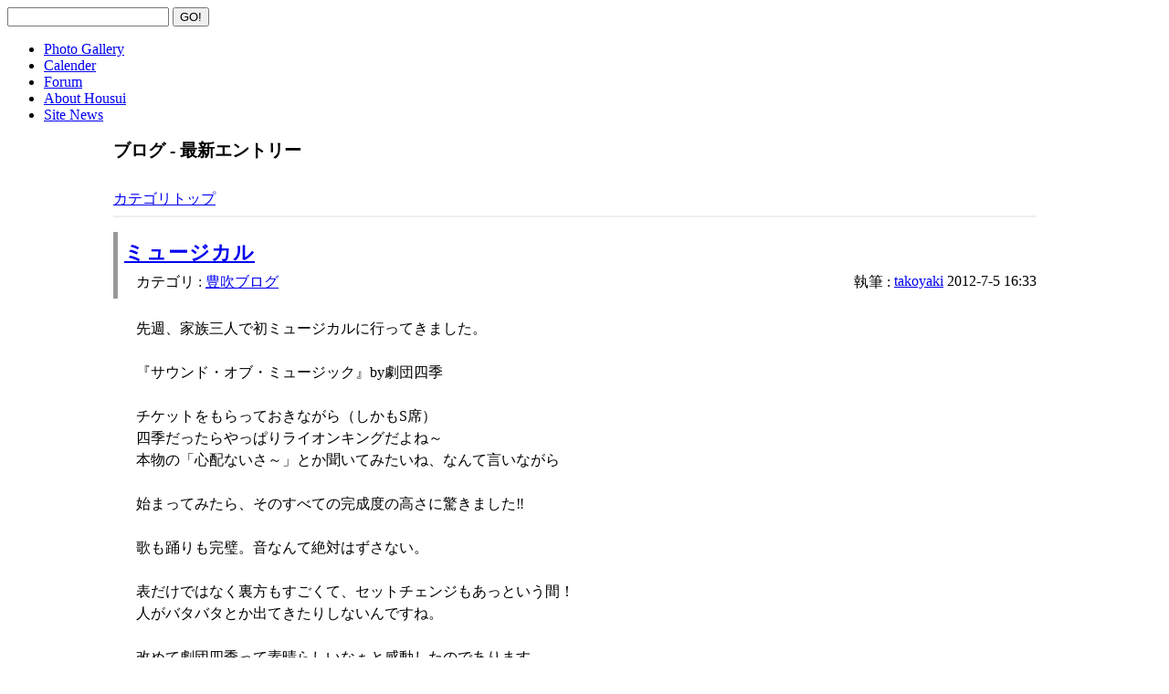

--- FILE ---
content_type: text/html; charset=EUC-JP
request_url: http://housui.net/modules/d3blog/index.php?start=10
body_size: 35827
content:
<!DOCTYPE html PUBLIC "-//W3C//DTD XHTML 1.0 Transitional//EN" "http://www.w3.org/TR/xhtml1/DTD/xhtml1-transitional.dtd">
<html xmlns="http://www.w3.org/1999/xhtml" xml:lang="ja" lang="ja">
<head>
<meta http-equiv="content-type" content="text/html; charset=EUC-JP" />
<meta http-equiv="content-language" content="ja" />
<meta name="robots" content="index,follow" />
<meta name="keywords" content="news, technology, headlines, xoops, xoop, nuke, myphpnuke, myphp-nuke, phpnuke, SE, geek, geeks, hacker, hackers, linux, software, download, downloads, free, community, mp3, forum, forums, bulletin, board, boards, bbs, php, survey, poll, polls, kernel, comment, comments, portal, odp, open, source, opensource, FreeSoftware, gnu, gpl, license, Unix, *nix, mysql, sql, database, databases, web site, weblog, guru, module, modules, theme, themes, cms, content management" />
<meta name="description" content="XOOPS is a dynamic Object Oriented based open source portal script written in PHP." />
<meta name="rating" content="general" />
<meta name="author" content="XOOPS Cube" />
<meta name="copyright" content="Copyright &copy; 2001-2006" />
<meta name="generator" content="XOOPS" />
<title>豊北吹奏楽団 Web Site - 最新エントリー</title>
<link href="http://housui.net/favicon.ico" rel="SHORTCUT ICON" />
<link rel="stylesheet" type="text/css" media="all" href="http://housui.net/xoops.css" />
<link rel="stylesheet" type="text/css" media="all" href="http://housui.net/themes/housui2/style.css" />
<!-- RMV: added module header -->
<link rel="alternate" type="application/rss+xml" title="RSS2.0" href="http://housui.net/modules/d3blog/index.php?page=rss" />
<link rel="alternate" type="application/rdf+xml" title="RDF" href="http://housui.net/modules/d3blog/index.php?page=rdf" />
<link rel="alternate" type="application/atom+xml" title="ATOM" href="http://housui.net/modules/d3blog/index.php?page=atom" />
<link rel="stylesheet" type="text/css" media="all" href="http://housui.net/modules/d3blog/css/main_style.css" />
<!--[if IE]>
<link rel="stylesheet" type="text/css" media="all" href="http://housui.net/modules/d3blog/css/main_styleIE.css" />
<![endif]-->
<link rel="stylesheet" type="text/css" media="all" href="http://housui.net/modules/d3blog/css/block_style.css" />

<!--[if IE]>
<link rel="stylesheet" type="text/css" media="all" href="http://housui.net/modules/d3blog/css/block_styleIE.css" />
<![endif]-->
<script type="text/javascript">
<!--
//--></script><script type="text/javascript" src="http://housui.net/include/xoops.js"></script><script type="text/javascript"><!--
//-->
</script>
</head>

<body>
<div id="container">

<!-- ヘッダ部分の定義 -->
<div id="logo">
  <a href="http://housui.net/"><img src="http://housui.net/themes/housui2/logo.gif" alt="" /></a>
</div>

<div id="searchform">
  <form action="http://housui.net/search.php" method="get">
  <input type="text" name="query" class="field" />
  <input type="hidden" name="action" value="results" />
  <input type="submit" value="GO!"  class="button" />
  </form>
</div>

<div id="navi">
  <ul>
  <li><a href="http://housui.net/modules/webphoto0/">Photo Gallery</a></li>
  <li><a href="http://housui.net/modules/piCal/">Calender</a></li>
  <li><a href="http://housui.net/modules/d3forum/">Forum</a></li>
  <li><a href="http://housui.net/modules/pico/">About Housui</a></li>
  <li class="last"><a href="http://housui.net/modules/bulletin/">Site News</a></li>
  </ul>
</div>
<!-- ヘッダ部分終わり -->

<table cellspacing="0">
<tr>

<!-- 左ブロック部分の定義 -->
<td id="leftcolumn">
    <div class="blockTitle">メインメニュー</div>
  <div class="blockContent"><table cellspacing="0">
  <tr>
    <td id="mainmenu">
      <a class="menuTop" href="http://housui.net/">ホーム</a>
      <a class="menuMain" href="http://housui.net/modules/bulletin/">ニュース</a>
      <a class="menuMain" href="http://housui.net/modules/pico/">About 豊吹</a>
      <a class="menuMain" href="http://housui.net/modules/d3forum/">フォーラム</a>
      <a class="menuMain" href="http://housui.net/modules/d3blog/">ブログ</a>
        <a class="menuSub" href="http://housui.net/modules/d3blog/archives.php">アーカイブ</a>
      <a class="menuMain" href="http://housui.net/modules/piCal/">カレンダー</a>
      <a class="menuMain" href="http://housui.net/modules/webphoto0/">アルバム</a>
      <a class="menuMain" href="http://housui.net/modules/weblinks/">WEBリンク集</a>
      <a class="menuMain" href="http://housui.net/modules/gamaps/">Google Maps</a>
    </td>
  </tr>
</table></div>
    <div class="blockTitle">ログイン</div>
  <div class="blockContent"><form action="http://housui.net/user.php" method="post" style="margin-top: 0px;">
    ユーザー名:<br />
    <input name="uname" id="legacy_xoopsform_block_uname" type="text" size="12" maxlength="25" value="" /><br />
    パスワード:<br />
    <input name="pass" id="legacy_xoopsform_block_pass" type="password" size="12" maxlength="32" /><br />
<!--<label><input name="rememberme" class="formButton" id="legacy_xoopsform_rememberme_On" type="checkbox" value="On" />IDとパスワードを記憶</label><br />-->
    <input type="hidden" name="xoops_redirect" value="/modules/d3blog/index.php?start=10" />
    <input name="op" id="legacy_xoopsform_block_op" type="hidden" value="login" />
    <input name="submit" id="legacy_xoopsform_block_submit" type="submit" value="ログイン" /><br />
</form>
<a href="http://housui.net/lostpass.php">パスワード紛失</a>
<br /><br />
<hr/>
<!--↑↑↑　新規登録をお願いします。
<br/>豊吹WEBサイトは誰でも登録OK!
<br/>掲示板の書き込みには登録が必要です。くわしくは<a href="http://aclab.sakura.ne.jp/modules/pico/index.php?content_id=4">こちら</a>
--></div>
  </td>
<!-- 左ブロック終わり -->

<!-- メイン部分の定義 -->
<td id="centercolumn">


  <!-- メインコンテンツ -->
  <div id="content"><h2 id="d3blogHeader">ブログ - 最新エントリー</h2><div id="d3blogCommonNavi">
<ul class="d3blogCatNavi">
	<li class="first"><a href="http://housui.net/modules/d3blog/index.php" title="トップカテゴリのエントリを読む">カテゴリトップ</a></li>
</ul>
</div>
<!--
<rdf:RDF xmlns:rdf="http://www.w3.org/1999/02/22-rdf-syntax-ns#"
    xmlns:dc="http://purl.org/dc/elements/1.1/"
    xmlns:trackback="http://madskills.com/public/xml/rss/module/trackback/">
    <rdf:Description
        rdf:about="http://housui.net/modules/d3blog/details.php?bid=73"
        dc:identifier="http://housui.net/modules/d3blog/details.php?bid=73"
        dc:title="ミュージカル"
        dc:excerpt="先週、家族三人で初ミュージカルに行ってきました。『サウンド・オブ・ミュージック』by劇団四季チケットをもらっておきながら（しかもS席）四季だったらやっぱりライオンキングだよね～本物の「心配ないさ～」とか聞いてみたいね、なんて言いながら始まってみたら、その..."
        dc:author="takoyaki"
        dc:date="2012-07-05T16:33:43+09:00"
        trackback:ping="http://housui.net/modules/d3blog/tb.php/73" />
</rdf:RDF>
-->

<div class="d3blogEntry clearFix">
<div class="d3blogEntryHeader clearFix">
<h3 class="d3blogEntryTitle"><a href="http://housui.net/modules/d3blog/details.php?bid=73" title="ミュージカルページへのリンク">ミュージカル</a></h3>
<dl class="d3blogEntryCategory"><dt>カテゴリ&nbsp;:&nbsp;</dt>
<dd><a href="http://housui.net/modules/d3blog/index.php?cid=2" title="カテゴリ 豊吹ブログ を読む">豊吹ブログ</a>	
</dd></dl>
<dl class="d3blogEntryBlogger"><dt>執筆&nbsp;:&nbsp;</dt>
<dd><a href="http://housui.net/userinfo.php?uid=3" title="takoyakiさんのプロフィールを見る">
takoyaki</a>&nbsp;<span class="d3blogEntryCreated">2012-7-5 16:33</span></dd>
</dl>
</div>
<div class="d3blogContents clearFix">
先週、家族三人で初ミュージカルに行ってきました。<br /><br />『サウンド・オブ・ミュージック』by劇団四季<br /><br />チケットをもらっておきながら（しかもS席）<br />四季だったらやっぱりライオンキングだよね～<br />本物の「心配ないさ～」とか聞いてみたいね、なんて言いながら<br /><br />始まってみたら、そのすべての完成度の高さに驚きました&#8252;<br /><br />歌も踊りも完璧。音なんて絶対はずさない。<br /><br />表だけではなく裏方もすごくて、セットチェンジもあっという間！<br />人がバタバタとか出てきたりしないんですね。<br /><br />改めて劇団四季って素晴らしいなぁと感動したのであります。<br /><br />豊吹も……イヤイヤイヤイヤ
</div>
<ul class="d3blogFooter clearFix">
		<li><a href="http://housui.net/modules/d3blog/index.php?uid=3" title="takoyakiさんのブログを読む">takoyakiさんのブログを読む</a></li>		<li>トラックバック (0)</li>
	<li class="last">閲覧 (4618)</li>
</ul>
</div><!--
<rdf:RDF xmlns:rdf="http://www.w3.org/1999/02/22-rdf-syntax-ns#"
    xmlns:dc="http://purl.org/dc/elements/1.1/"
    xmlns:trackback="http://madskills.com/public/xml/rss/module/trackback/">
    <rdf:Description
        rdf:about="http://housui.net/modules/d3blog/details.php?bid=72"
        dc:identifier="http://housui.net/modules/d3blog/details.php?bid=72"
        dc:title="ホルン王"
        dc:excerpt="昨日の ららら♪クラシック見ました。グリエール「ホルン協奏曲」でのバボラークの超絶技巧&amp;amp;#9889;;シビれました！107Xもシビれてました。Mも興奮気味にホルンだ、ホルンだ！パパと同じ&amp;amp;#8252;; と107Xと楽器の間を走りながら大騒ぎ↑↑Mの中では『ホルン..."
        dc:author="takoyaki"
        dc:date="2012-07-02T14:32:12+09:00"
        trackback:ping="http://housui.net/modules/d3blog/tb.php/72" />
</rdf:RDF>
-->

<div class="d3blogEntry clearFix">
<div class="d3blogEntryHeader clearFix">
<h3 class="d3blogEntryTitle"><a href="http://housui.net/modules/d3blog/details.php?bid=72" title="ホルン王ページへのリンク">ホルン王</a></h3>
<dl class="d3blogEntryCategory"><dt>カテゴリ&nbsp;:&nbsp;</dt>
<dd><a href="http://housui.net/modules/d3blog/index.php?cid=2" title="カテゴリ 豊吹ブログ を読む">豊吹ブログ</a>	
</dd></dl>
<dl class="d3blogEntryBlogger"><dt>執筆&nbsp;:&nbsp;</dt>
<dd><a href="http://housui.net/userinfo.php?uid=3" title="takoyakiさんのプロフィールを見る">
takoyaki</a>&nbsp;<span class="d3blogEntryCreated">2012-7-2 14:32</span></dd>
</dl>
</div>
<div class="d3blogContents clearFix">
昨日の ららら♪クラシック見ました。<br /><br />グリエール「ホルン協奏曲」での<br />バボラークの超絶技巧&#9889;シビれました！<br />107Xもシビれてました。<br /><br />Mも興奮気味に<br />ホルンだ、ホルンだ！パパと同じ&#8252; と<br />107Xと楽器の間を走りながら大騒ぎ↑↑<br /><br />Mの中では『ホルン＝パパの楽器』みたいです。<br />私もやってるんですけどね…<br />子供の耳は正直です。<br /><br />もっと練習いたします。
</div>
<ul class="d3blogFooter clearFix">
		<li><a href="http://housui.net/modules/d3blog/index.php?uid=3" title="takoyakiさんのブログを読む">takoyakiさんのブログを読む</a></li>		<li><a href="http://housui.net/modules/d3blog/details.php?bid=72#d3blogTrackbackReceive" title="ホルン王のトラックバックを読む">トラックバック</a> (3)</li>
	<li class="last">閲覧 (4918)</li>
</ul>
</div><!--
<rdf:RDF xmlns:rdf="http://www.w3.org/1999/02/22-rdf-syntax-ns#"
    xmlns:dc="http://purl.org/dc/elements/1.1/"
    xmlns:trackback="http://madskills.com/public/xml/rss/module/trackback/">
    <rdf:Description
        rdf:about="http://housui.net/modules/d3blog/details.php?bid=71"
        dc:identifier="http://housui.net/modules/d3blog/details.php?bid=71"
        dc:title="食事"
        dc:excerpt="今日の練習で一番おいしい思いをしたのは107Xさんではないでしょうか。

自由曲のカットと引き替えに来年の演奏会でのソロをゲット、オーボエダモーレのソロもほぼ手中に収めていましたね。

我が家でもお好み焼きだけのお昼ご飯はよくありますが、たこ焼きはまだあり..."
        dc:author="ssk"
        dc:date="2012-07-01T21:47:32+09:00"
        trackback:ping="http://housui.net/modules/d3blog/tb.php/71" />
</rdf:RDF>
-->

<div class="d3blogEntry clearFix">
<div class="d3blogEntryHeader clearFix">
<h3 class="d3blogEntryTitle"><a href="http://housui.net/modules/d3blog/details.php?bid=71" title="食事ページへのリンク">食事</a></h3>
<dl class="d3blogEntryCategory"><dt>カテゴリ&nbsp;:&nbsp;</dt>
<dd><a href="http://housui.net/modules/d3blog/index.php?cid=2" title="カテゴリ 豊吹ブログ を読む">豊吹ブログ</a>	
</dd></dl>
<dl class="d3blogEntryBlogger"><dt>執筆&nbsp;:&nbsp;</dt>
<dd><a href="http://housui.net/userinfo.php?uid=4" title="sskさんのプロフィールを見る">
ssk</a>&nbsp;<span class="d3blogEntryCreated">2012-7-1 21:47</span></dd>
</dl>
</div>
<div class="d3blogContents clearFix">
今日の練習で一番おいしい思いをしたのは107Xさんではないでしょうか。

自由曲のカットと引き替えに来年の演奏会でのソロをゲット、オーボエダモーレのソロもほぼ手中に収めていましたね。

我が家でもお好み焼きだけのお昼ご飯はよくありますが、たこ焼きはまだありません……

最近できた道の駅にお昼ご飯を食べに行くこともありますよ。
もちろん仕事着のままで、先日はもとTbのK村さんの作った「イカ丼」を食べました。

バボラックを見ながら書いています。
</div>
<ul class="d3blogFooter clearFix">
		<li><a href="http://housui.net/modules/d3blog/index.php?uid=4" title="sskさんのブログを読む">sskさんのブログを読む</a></li>		<li>トラックバック (0)</li>
	<li class="last">閲覧 (4730)</li>
</ul>
</div><!--
<rdf:RDF xmlns:rdf="http://www.w3.org/1999/02/22-rdf-syntax-ns#"
    xmlns:dc="http://purl.org/dc/elements/1.1/"
    xmlns:trackback="http://madskills.com/public/xml/rss/module/trackback/">
    <rdf:Description
        rdf:about="http://housui.net/modules/d3blog/details.php?bid=70"
        dc:identifier="http://housui.net/modules/d3blog/details.php?bid=70"
        dc:title="たこ焼き"
        dc:excerpt="皆さん、たこ焼きは好きですか?私は たこ焼きが大好きなんです！昨日の夕食のメニューたこ焼きサラダビール&amp;amp;#127866;;こんな夕食を許してくれる107X様なんて心の広いお方なんでしょう。焼きながら食べたので、もちろん熱々！前日からノドが痛かった私は熱々を食べ..."
        dc:author="takoyaki"
        dc:date="2012-06-25T20:03:45+09:00"
        trackback:ping="http://housui.net/modules/d3blog/tb.php/70" />
</rdf:RDF>
-->

<div class="d3blogEntry clearFix">
<div class="d3blogEntryHeader clearFix">
<h3 class="d3blogEntryTitle"><a href="http://housui.net/modules/d3blog/details.php?bid=70" title="たこ焼きページへのリンク">たこ焼き</a></h3>
<dl class="d3blogEntryCategory"><dt>カテゴリ&nbsp;:&nbsp;</dt>
<dd><a href="http://housui.net/modules/d3blog/index.php?cid=2" title="カテゴリ 豊吹ブログ を読む">豊吹ブログ</a>	
</dd></dl>
<dl class="d3blogEntryBlogger"><dt>執筆&nbsp;:&nbsp;</dt>
<dd><a href="http://housui.net/userinfo.php?uid=3" title="takoyakiさんのプロフィールを見る">
takoyaki</a>&nbsp;<span class="d3blogEntryCreated">2012-6-25 20:03</span></dd>
</dl>
</div>
<div class="d3blogContents clearFix">
皆さん、たこ焼きは好きですか?<br />私は たこ焼きが大好きなんです！<br /><br />昨日の夕食のメニュー<br />たこ焼き<br />サラダ<br />ビール&#127866;<br /><br />こんな夕食を許してくれる107X様<br />なんて心の広いお方なんでしょう。<br /><br />焼きながら食べたので、もちろん熱々！<br />前日からノドが痛かった私は<br />熱々を食べたい気持ちをぐっとこらえて<br />ふーふーと冷まして…冷ましたつもりでパクリ<br /><br />しかし、やっぱりやっちゃったんです。<br />痛い所に熱い所がぁぁぁ<br /><br />今日、耳鼻科に行きました。<br /><br />こんな感じで調子が悪いのに練習しなくちゃと<br />吹いてみたんですが…やっぱりダメダメ&#128534;<br /><br />でも大好きなのでやめられません！
</div>
<ul class="d3blogFooter clearFix">
		<li><a href="http://housui.net/modules/d3blog/index.php?uid=3" title="takoyakiさんのブログを読む">takoyakiさんのブログを読む</a></li>		<li><a href="http://housui.net/modules/d3blog/details.php?bid=70#d3blogTrackbackReceive" title="たこ焼きのトラックバックを読む">トラックバック</a> (2756)</li>
	<li class="last">閲覧 (26183)</li>
</ul>
</div><!--
<rdf:RDF xmlns:rdf="http://www.w3.org/1999/02/22-rdf-syntax-ns#"
    xmlns:dc="http://purl.org/dc/elements/1.1/"
    xmlns:trackback="http://madskills.com/public/xml/rss/module/trackback/">
    <rdf:Description
        rdf:about="http://housui.net/modules/d3blog/details.php?bid=69"
        dc:identifier="http://housui.net/modules/d3blog/details.php?bid=69"
        dc:title="人の記憶のいい加減さ"
        dc:excerpt="「運命のクラリネット」で「１stの楽譜には第４楽章の冒頭にinＣの文字がある」、２ndクラリネットの楽譜には第３楽章の終わりの休みの部分のファゴットかティンパニのガイド用の小さい記譜のそばにinＣの文字があった」と書きました。　しかし、その記憶は少し違っていま..."
        dc:author="rikakyouin"
        dc:date="2012-06-23T15:48:54+09:00"
        trackback:ping="http://housui.net/modules/d3blog/tb.php/69" />
</rdf:RDF>
-->

<div class="d3blogEntry clearFix">
<div class="d3blogEntryHeader clearFix">
<h3 class="d3blogEntryTitle"><a href="http://housui.net/modules/d3blog/details.php?bid=69" title="人の記憶のいい加減さページへのリンク">人の記憶のいい加減さ</a></h3>
<dl class="d3blogEntryCategory"><dt>カテゴリ&nbsp;:&nbsp;</dt>
<dd><a href="http://housui.net/modules/d3blog/index.php?cid=2" title="カテゴリ 豊吹ブログ を読む">豊吹ブログ</a>	
</dd></dl>
<dl class="d3blogEntryBlogger"><dt>執筆&nbsp;:&nbsp;</dt>
<dd><a href="http://housui.net/userinfo.php?uid=20" title="rikakyouinさんのプロフィールを見る">
rikakyouin</a>&nbsp;<span class="d3blogEntryCreated">2012-6-23 15:48</span></dd>
</dl>
</div>
<div class="d3blogContents clearFix">
「運命のクラリネット」で「１stの楽譜には第４楽章の冒頭にinＣの文字がある」、<br />２ndクラリネットの楽譜には第３楽章の終わりの休みの部分のファゴットかティンパニの<br />ガイド用の小さい記譜のそばにinＣの文字があった」と書きました。<br /><br />　しかし、その記憶は少し違っていました。<br />　先日、運命のクラリネットのパート譜が１st・２ndともに届きました。パートリーダーからも親切に注意書きが２つ<br />「注１＞ 豆符に誤植（2楽章）ありますので注意ください」、<br />「注２＞ ご存知かもしれませんが4楽章はinCです」とありました。<br /><br />　そうだよなと思いながら、１stの4楽章の冒頭にinＣの文字が<br />ないのです。<br />　そのページは３楽章と４楽章がattacaでつながって両方載っています。そのページの１１段目（全１４段）途中から４楽章で、同じ段の<br />２小節目（４楽章の１１５小節前（その間すべて休み））の上にinＣ<br />の文字があるではないですか。　<br /><br />　そして、２ndの方は、３楽章がそのページでちょうど終わります。<br />その終わりから６小節前の段の下にinＣの文字があるではないですか。そして、その文字のとなりにありました「Ｔimp.」の文字が、<br />そして、その次の小節にＦｌの豆譜（ガイド譜）があるではないですか。<br />そして、次のページから４楽章となります。もちろん冒頭にはinＣの文字はありません。<br /><br />　微妙に調子よく覚えやすいように記憶が修正されていました。<br />人の記憶って怖いと改めて思いました。<br /><br />　しかし、やっぱりこんなのは、罠以外にあり得ないと思えます。
</div>
<ul class="d3blogFooter clearFix">
		<li><a href="http://housui.net/modules/d3blog/index.php?uid=20" title="rikakyouinさんのブログを読む">rikakyouinさんのブログを読む</a></li>		<li>トラックバック (0)</li>
	<li class="last">閲覧 (3973)</li>
</ul>
</div><!--
<rdf:RDF xmlns:rdf="http://www.w3.org/1999/02/22-rdf-syntax-ns#"
    xmlns:dc="http://purl.org/dc/elements/1.1/"
    xmlns:trackback="http://madskills.com/public/xml/rss/module/trackback/">
    <rdf:Description
        rdf:about="http://housui.net/modules/d3blog/details.php?bid=68"
        dc:identifier="http://housui.net/modules/d3blog/details.php?bid=68"
        dc:title="タケモトピアノ"
        dc:excerpt="一昨日、Mがお風呂に入ろうと服を脱いでいるとき何か歌っているようなのでこっそり後ろで聞いていると&amp;amp;#9836;;ピアノ売ってちょうだ～い    みんなま～るくタケモトピアノ～&amp;amp;#9836;;と、歌っているではありませんか！私に聞かれていたとわかると照れ笑い..."
        dc:author="takoyaki"
        dc:date="2012-06-14T16:34:08+09:00"
        trackback:ping="http://housui.net/modules/d3blog/tb.php/68" />
</rdf:RDF>
-->

<div class="d3blogEntry clearFix">
<div class="d3blogEntryHeader clearFix">
<h3 class="d3blogEntryTitle"><a href="http://housui.net/modules/d3blog/details.php?bid=68" title="タケモトピアノページへのリンク">タケモトピアノ</a></h3>
<dl class="d3blogEntryCategory"><dt>カテゴリ&nbsp;:&nbsp;</dt>
<dd><a href="http://housui.net/modules/d3blog/index.php?cid=2" title="カテゴリ 豊吹ブログ を読む">豊吹ブログ</a>	
</dd></dl>
<dl class="d3blogEntryBlogger"><dt>執筆&nbsp;:&nbsp;</dt>
<dd><a href="http://housui.net/userinfo.php?uid=3" title="takoyakiさんのプロフィールを見る">
takoyaki</a>&nbsp;<span class="d3blogEntryCreated">2012-6-14 16:34</span></dd>
</dl>
</div>
<div class="d3blogContents clearFix">
一昨日、Mがお風呂に入ろうと服を脱いでいるとき<br />何か歌っているようなので<br />こっそり後ろで聞いていると<br /><br />&#9836;ピアノ売ってちょうだ～い<br />    みんなま～るくタケモトピアノ～&#9836;<br /><br />と、歌っているではありませんか！<br /><br />私に聞かれていたとわかると<br />照れ笑いなんかしちゃって&#128513;<br /><br />あのCMは特に印象的ですが、<br />子供ってなんでもすぐに覚えちゃいますよね。<br /><br />いいような悪いような…
</div>
<ul class="d3blogFooter clearFix">
		<li><a href="http://housui.net/modules/d3blog/index.php?uid=3" title="takoyakiさんのブログを読む">takoyakiさんのブログを読む</a></li>		<li>トラックバック (0)</li>
	<li class="last">閲覧 (3884)</li>
</ul>
</div><!--
<rdf:RDF xmlns:rdf="http://www.w3.org/1999/02/22-rdf-syntax-ns#"
    xmlns:dc="http://purl.org/dc/elements/1.1/"
    xmlns:trackback="http://madskills.com/public/xml/rss/module/trackback/">
    <rdf:Description
        rdf:about="http://housui.net/modules/d3blog/details.php?bid=67"
        dc:identifier="http://housui.net/modules/d3blog/details.php?bid=67"
        dc:title="誕生日プレゼント"
        dc:excerpt="先日、107Xがめでたく＊％歳の誕生日を迎えられました。誕生日のプレゼントは何がいいか尋ねたところiPadをポチポチ嬉しそうに差し出したそのページには…ミッション:インポッシブル  シリーズ4タイトル（ブルーレイ）実は107X、トムクルーズが好きなんです。鼻血を流して..."
        dc:author="takoyaki"
        dc:date="2012-06-05T16:20:33+09:00"
        trackback:ping="http://housui.net/modules/d3blog/tb.php/67" />
</rdf:RDF>
-->

<div class="d3blogEntry clearFix">
<div class="d3blogEntryHeader clearFix">
<h3 class="d3blogEntryTitle"><a href="http://housui.net/modules/d3blog/details.php?bid=67" title="誕生日プレゼントページへのリンク">誕生日プレゼント</a></h3>
<dl class="d3blogEntryCategory"><dt>カテゴリ&nbsp;:&nbsp;</dt>
<dd><a href="http://housui.net/modules/d3blog/index.php?cid=2" title="カテゴリ 豊吹ブログ を読む">豊吹ブログ</a>	
</dd></dl>
<dl class="d3blogEntryBlogger"><dt>執筆&nbsp;:&nbsp;</dt>
<dd><a href="http://housui.net/userinfo.php?uid=3" title="takoyakiさんのプロフィールを見る">
takoyaki</a>&nbsp;<span class="d3blogEntryCreated">2012-6-5 16:20</span></dd>
</dl>
</div>
<div class="d3blogContents clearFix">
先日、107Xがめでたく＊％歳の誕生日を迎えられました。<br /><br />誕生日のプレゼントは何がいいか尋ねたところ<br />iPadをポチポチ<br />嬉しそうに差し出したそのページには…<br /><br />ミッション:インポッシブル  シリーズ4タイトル（ブルーレイ）<br /><br />実は107X、トムクルーズが好きなんです。<br />鼻血を流していてもカッコ良く見えるんですって！<br />分からなくもないけど…<br />男も惚れる男ってやつですか。<br /><br />知られざる107Xの生態&#8265;<br />takoyakiがお伝えしました。
</div>
<ul class="d3blogFooter clearFix">
		<li><a href="http://housui.net/modules/d3blog/index.php?uid=3" title="takoyakiさんのブログを読む">takoyakiさんのブログを読む</a></li>		<li>トラックバック (0)</li>
	<li class="last">閲覧 (3892)</li>
</ul>
</div><!--
<rdf:RDF xmlns:rdf="http://www.w3.org/1999/02/22-rdf-syntax-ns#"
    xmlns:dc="http://purl.org/dc/elements/1.1/"
    xmlns:trackback="http://madskills.com/public/xml/rss/module/trackback/">
    <rdf:Description
        rdf:about="http://housui.net/modules/d3blog/details.php?bid=66"
        dc:identifier="http://housui.net/modules/d3blog/details.php?bid=66"
        dc:title="運命のクラリネット"
        dc:excerpt="　先日、大学祝典序曲の２ndクラを演奏することを書きましたが、練習の実績のおかげか、年上に気を遣ってくれたのか、遠距離からきて序曲のみではかわいそうと思われたのか、ドイツ管パートリーダーから、あの有名なベートーヴェン作曲交響曲第５番（運命）の１stクラリネ..."
        dc:author="rikakyouin"
        dc:date="2012-06-02T11:17:15+09:00"
        trackback:ping="http://housui.net/modules/d3blog/tb.php/66" />
</rdf:RDF>
-->

<div class="d3blogEntry clearFix">
<div class="d3blogEntryHeader clearFix">
<h3 class="d3blogEntryTitle"><a href="http://housui.net/modules/d3blog/details.php?bid=66" title="運命のクラリネットページへのリンク">運命のクラリネット</a></h3>
<dl class="d3blogEntryCategory"><dt>カテゴリ&nbsp;:&nbsp;</dt>
<dd><a href="http://housui.net/modules/d3blog/index.php?cid=2" title="カテゴリ 豊吹ブログ を読む">豊吹ブログ</a>	
</dd></dl>
<dl class="d3blogEntryBlogger"><dt>執筆&nbsp;:&nbsp;</dt>
<dd><a href="http://housui.net/userinfo.php?uid=20" title="rikakyouinさんのプロフィールを見る">
rikakyouin</a>&nbsp;<span class="d3blogEntryCreated">2012-6-2 11:17</span></dd>
</dl>
</div>
<div class="d3blogContents clearFix">
　先日、大学祝典序曲の２ndクラを演奏することを書きましたが、<br />練習の実績のおかげか、年上に気を遣ってくれたのか、遠距離から<br />きて序曲のみではかわいそうと思われたのか、ドイツ管パート<br />リーダーから、あの有名なベートーヴェン作曲交響曲第５番<br />（運命）の１stクラリネットも任されました。<br />　ちなみに、パートリーダー君はドヴォルザーク作曲交響曲<br />第９番「新世界より」の１st。　<br />　演奏経験としては運命の１stクラは、有名な第１楽章のみ、<br />２ndクラは全楽章あります。だから、楽しみ半分、不安半分ですね。<br /> 　さて、運命のクラリネットは先ほど２ndクラでショッキングな<br />思い出があります。<br />　それは、最初の通し練習（初見大会）のときのことです。<br />第３楽章の終わりから休みを数えながら、そのまま突入する<br />第４楽章（アタッカ）の冒頭に向けて、「大きい音で思いっきり<br />吹くぞ」と狙いを定めていました。あのドミソの和音で、<br />大きな勝利にきた～と思って吹きました。<br />　すると、ものすごい不協和音でした。指揮者がすぐに止め、<br />不機嫌そうに「誰！違う音吹いとるんは」。<br />　私は楽譜通りの音を確かに出していましたが、明らかに<br />違和感があったので、手を挙げて、みんなの冷たい視線を<br />浴びました。<br />　でも、納得がいかず、１ｓｔクラの相棒に尋ねました。<br />「これってＢだよね」と。<br />　すると答えは「第４楽章はinＣで書いてあるのよ。<br />だから、それはＣの音よ」と。<br />　「えっ、そうなの。でも、どこにもinＣとか書いてないよ。」<br />と１stの楽譜を覗き込むと、１stの楽譜には第４楽章の冒頭に<br />確かに「inＣ」の文字があるではないですか。<br />　もう一度自分の楽譜を見ても第４楽章の最初あたりに<br />「inＣ」の文字はありません。<br />「くそ、私のせいではないよ。楽譜のせいだよ。<br />この楽譜でどうやって第４楽章だけinＣだとわかるんだ。<br />指示が抜けてる不良楽譜」と心で思って、<br />口では「どうもすみません」と謝ってました。<br /><br />　しかし、そのとき、「inＣ」の文字に気づきました！<br /><br />　なんと第３楽章の終わりの休みの部分に！<br /><br />　しかもファゴットかティンパニのガイド用の小さい記譜のそばに！<br />　こんなのは、罠以外にあり得ないと思った衝撃的瞬間でした。<br /> 　第４楽章の冒頭に書けばいいのに。<br />　ベートーヴェンのせいなのか、出版社のせいなのかは、<br />わかりませんが、きっとこれで痛い思いをしたクラリネット奏者は<br />たくさんいるはずです。<br />　ですが、本当に初見で臨んだ私が悪いのでしょうが・・・。<br />でも、個人練習を事前にしていたとして、気づいていただろうか。<br />私では、おそらく同じ結果だったな。<br /> <br />　みなさん、楽譜には気をつけなはれや！
</div>
<ul class="d3blogFooter clearFix">
		<li><a href="http://housui.net/modules/d3blog/index.php?uid=20" title="rikakyouinさんのブログを読む">rikakyouinさんのブログを読む</a></li>		<li><a href="http://housui.net/modules/d3blog/details.php?bid=66#d3blogTrackbackReceive" title="運命のクラリネットのトラックバックを読む">トラックバック</a> (1)</li>
	<li class="last">閲覧 (4121)</li>
</ul>
</div><!--
<rdf:RDF xmlns:rdf="http://www.w3.org/1999/02/22-rdf-syntax-ns#"
    xmlns:dc="http://purl.org/dc/elements/1.1/"
    xmlns:trackback="http://madskills.com/public/xml/rss/module/trackback/">
    <rdf:Description
        rdf:about="http://housui.net/modules/d3blog/details.php?bid=65"
        dc:identifier="http://housui.net/modules/d3blog/details.php?bid=65"
        dc:title="機械音痴"
        dc:excerpt="我が家の庭に『ブラスバンド』という名前の薔薇が咲いたので、アルバムにアップしようと試みたんですが…できないよぉぉぉ107Xが帰って来たらやり方を教えてもらいます.『ブラスバンド』は、我が家に６つある薔薇のひとつで今のところ一番きれいです。"
        dc:author="takoyaki"
        dc:date="2012-05-23T16:58:26+09:00"
        trackback:ping="http://housui.net/modules/d3blog/tb.php/65" />
</rdf:RDF>
-->

<div class="d3blogEntry clearFix">
<div class="d3blogEntryHeader clearFix">
<h3 class="d3blogEntryTitle"><a href="http://housui.net/modules/d3blog/details.php?bid=65" title="機械音痴ページへのリンク">機械音痴</a></h3>
<dl class="d3blogEntryCategory"><dt>カテゴリ&nbsp;:&nbsp;</dt>
<dd><a href="http://housui.net/modules/d3blog/index.php?cid=2" title="カテゴリ 豊吹ブログ を読む">豊吹ブログ</a>	
</dd></dl>
<dl class="d3blogEntryBlogger"><dt>執筆&nbsp;:&nbsp;</dt>
<dd><a href="http://housui.net/userinfo.php?uid=3" title="takoyakiさんのプロフィールを見る">
takoyaki</a>&nbsp;<span class="d3blogEntryCreated">2012-5-23 16:58</span></dd>
</dl>
</div>
<div class="d3blogContents clearFix">
我が家の庭に『ブラスバンド』という名前の<br />薔薇が咲いたので、<br />アルバムにアップしようと試みたんですが…<br /><br />できないよぉぉぉ<br /><br />107Xが帰って来たらやり方を教えてもらいます.<br /><br />『ブラスバンド』は、我が家に６つある薔薇のひとつで<br />今のところ一番きれいです。
</div>
<ul class="d3blogFooter clearFix">
		<li><a href="http://housui.net/modules/d3blog/index.php?uid=3" title="takoyakiさんのブログを読む">takoyakiさんのブログを読む</a></li>		<li>トラックバック (0)</li>
	<li class="last">閲覧 (3739)</li>
</ul>
</div><!--
<rdf:RDF xmlns:rdf="http://www.w3.org/1999/02/22-rdf-syntax-ns#"
    xmlns:dc="http://purl.org/dc/elements/1.1/"
    xmlns:trackback="http://madskills.com/public/xml/rss/module/trackback/">
    <rdf:Description
        rdf:about="http://housui.net/modules/d3blog/details.php?bid=64"
        dc:identifier="http://housui.net/modules/d3blog/details.php?bid=64"
        dc:title="EXILE"
        dc:excerpt="先日、EXILEのライブに行ってきました。ヤフードーム&amp;amp;#9918;;今回のライブは、なんと４時間&amp;amp;#8252;;栄養ドリンクを飲んでいったんですが…疲れました&amp;amp;#128562;;そして、すごく大きな音なので…耳をやられました。吹奏楽での大音量には慣れている..."
        dc:author="takoyaki"
        dc:date="2012-05-14T14:52:13+09:00"
        trackback:ping="http://housui.net/modules/d3blog/tb.php/64" />
</rdf:RDF>
-->

<div class="d3blogEntry clearFix">
<div class="d3blogEntryHeader clearFix">
<h3 class="d3blogEntryTitle"><a href="http://housui.net/modules/d3blog/details.php?bid=64" title="EXILEページへのリンク">EXILE</a></h3>
<dl class="d3blogEntryCategory"><dt>カテゴリ&nbsp;:&nbsp;</dt>
<dd><a href="http://housui.net/modules/d3blog/index.php?cid=2" title="カテゴリ 豊吹ブログ を読む">豊吹ブログ</a>	
</dd></dl>
<dl class="d3blogEntryBlogger"><dt>執筆&nbsp;:&nbsp;</dt>
<dd><a href="http://housui.net/userinfo.php?uid=3" title="takoyakiさんのプロフィールを見る">
takoyaki</a>&nbsp;<span class="d3blogEntryCreated">2012-5-14 14:52</span></dd>
</dl>
</div>
<div class="d3blogContents clearFix">
先日、EXILEのライブに行ってきました。<br />ヤフードーム&#9918;<br /><br />今回のライブは、なんと４時間&#8252;<br />栄養ドリンクを飲んでいったんですが…疲れました&#128562;<br />そして、すごく大きな音なので…耳をやられました。<br /><br />吹奏楽での大音量には慣れているんですがね。<br /><br />楽しかったんですが、私のような体力のない人には<br />４時間は長すぎました。<br /><br />ライブの間、107XとMはというと<br />パンの食べ放題の店でパンとパスタを食べまくり<br />私がホテルに帰り着いたときには<br />二人とも同じ顔をしてスヤスヤ夢の中でした。
</div>
<ul class="d3blogFooter clearFix">
		<li><a href="http://housui.net/modules/d3blog/index.php?uid=3" title="takoyakiさんのブログを読む">takoyakiさんのブログを読む</a></li>		<li><a href="http://housui.net/modules/d3blog/details.php?bid=64#d3blogTrackbackReceive" title="EXILEのトラックバックを読む">トラックバック</a> (27)</li>
	<li class="last">閲覧 (5295)</li>
</ul>
</div><div class="pagenaviOuter clearFix"><ul class="xoopspagenavi"><li class="pagePrev"><a href="/modules/d3blog/index.php?start=0" title="go to page Prev">Prev</a></li> <li class="page1"><a href="/modules/d3blog/index.php?start=0" title="go to page 1">1</a></li> <li class="page2 pageCurrent"><span>2</span></li> <li class="page3"><a href="/modules/d3blog/index.php?start=20" title="go to page 3">3</a></li> <li class="page4"><a href="/modules/d3blog/index.php?start=30" title="go to page 4">4</a></li> <li class="page5"><a href="/modules/d3blog/index.php?start=40" title="go to page 5">5</a></li> <li class="pageSkip"><span>...</span></li> <li class="page9"><a href="/modules/d3blog/index.php?start=80" title="go to page 9">9</a></li> <li class="pageNext"><a href="/modules/d3blog/index.php?start=20" title="go to page Next">Next</a></li> </ul></div>
<div class="clearall"></div></div>

</td>
<!-- メイン部分終わり -->


<!-- 右ブロック部分の定義 -->
<td id="rightcolumn">
    <div class="blockTitle">ブログ カレンダー</div>
  <div class="blockContent"><table id="d3blogBlockCalendar" cellspacing="1" cellpadding="0" border="0" summary="このテーブルは日別に投稿データの有無を示すブログカレンダーです。月、年単位に前後に移動できます。">
	<caption>
	<a id="to-prevY" name="to-prevY" href="http://housui.net/modules/d3blog/index.php?date=202502" title="show previous year calendar">&laquo;</a>
	<a id="to-prevM" name="to-prevM" href="http://housui.net/modules/d3blog/index.php?date=202601" title="show previous month calendar">&laquo;</a>
	<a id="to-this" name="to-this" href="http://housui.net/modules/d3blog/index.php?date=202602" title="display this month archive">2026&nbsp;2月</a>
	<a id="to-nextM" name="to-nextM" href="http://housui.net/modules/d3blog/index.php?date=202603" title="show next month calendar">&raquo;</a>
	<a id="to-nextY" name="to-nextY" href="http://housui.net/modules/d3blog/index.php?date=202702" title="show next year calendar">&raquo;</a>
	</caption>
	<thead>
	<tr align="center" valign="middle">
		<th class="sunday" title="日" scope="col">日</th>
		<th title="月" scope="col">月</th>
		<th title="火" scope="col">火</th>
		<th title="水" scope="col">水</th>
		<th title="木" scope="col">木</th>
		<th title="金" scope="col">金</th>
		<th class="saturday" title="土" scope="col">土</th>
	</tr>
	</thead>
	<tbody>
	<tr align="center" valign="middle">
	<td class="today sunday">1</td>
	<td>2</td>
	<td>3</td>
	<td>4</td>
	<td>5</td>
	<td>6</td>
	<td class="saturday">7</td>
		</tr>
	<tr align="center" valign="middle">
	<td class="sunday">8</td>
	<td>9</td>
	<td>10</td>
	<td>11</td>
	<td>12</td>
	<td>13</td>
	<td class="saturday">14</td>
		</tr>
	<tr align="center" valign="middle">
	<td class="sunday">15</td>
	<td>16</td>
	<td>17</td>
	<td>18</td>
	<td>19</td>
	<td>20</td>
	<td class="saturday">21</td>
		</tr>
	<tr align="center" valign="middle">
	<td class="sunday">22</td>
	<td>23</td>
	<td>24</td>
	<td>25</td>
	<td>26</td>
	<td>27</td>
	<td class="saturday">28</td>
		</tr>
	</tbody>
</table></div>
  </td>
<!-- 右ブロック部分終わり -->


</tr>
</table>

<!-- フッタ部分の定義 -->
<table cellspacing="0">
<tr>
<td id="footerbar">Powered by XOOPS Cube 2.1&copy; 2001-2006 <a href="http://xoopscube.sourceforge.net/" target="_blank">XOOPS Cube Project</a></td>
</tr>
</table>
<!-- フッタ部分終わり -->

</div>
</body>
</html>